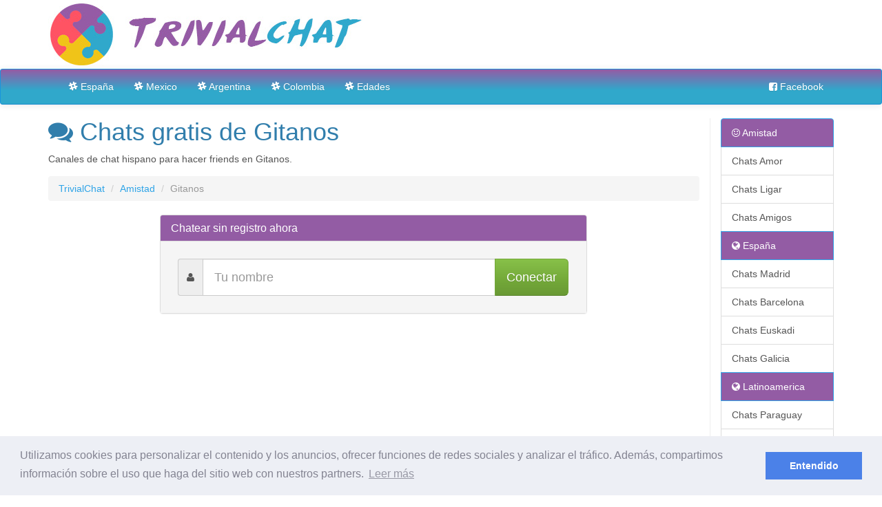

--- FILE ---
content_type: text/html; charset=UTF-8
request_url: https://www.trivialchat.org/canal/Amistad/Gitanos
body_size: 3204
content:
<!DOCTYPE html>
<html lang="es">
<head>
  <!-- Global site tag (gtag.js) - Google Analytics -->
  <script async src="https://www.googletagmanager.com/gtag/js?id=UA-149268131-1"></script>
  <script>
  window.dataLayer = window.dataLayer || [];
  function gtag(){dataLayer.push(arguments);}
  gtag('js', new Date());

  gtag('config', 'UA-149268131-1');
</script>

  <meta charset="utf-8">
  <title>Chat de Gitanos - Trivial Chat</title>
  <meta name="description" content="Salas de chat en internet. Chat de gitanos para conocerse entre la cultura gitana y chatear gratis en los chats flamencos.">
  <meta name="keywords" content="chat, chat gitano, chat gitanos, gitanitos, kerkaly, chat chachipen" />
  <meta name="robots" content="all,follow" />

  <meta name="viewport" content="width=device-width, initial-scale=1.0">
  <link rel="stylesheet" href="//netdna.bootstrapcdn.com/bootstrap/3.3.6/css/bootstrap.min.css">
  <link rel="stylesheet" href="//netdna.bootstrapcdn.com/font-awesome/4.3.0/css/font-awesome.min.css">
  <link href="//netdna.bootstrapcdn.com/bootswatch/3.3.6/cerulean/bootstrap.min.css" rel="stylesheet">
  <link rel="stylesheet" href="/css/estilo.css">
  <link rel="shortcut icon" href="/favicon.ico" />


  <!-- HTML5 shim and Respond.js IE8 support of HTML5 elements and media queries -->
<!--[if lt IE 9]>
<script src="../../assets/js/html5shiv.js"></script>
<script src="../../assets/js/respond.min.js"></script>
<![endif]-->

<!-- Cookies -->
<link rel="stylesheet" type="text/css" href="//cdnjs.cloudflare.com/ajax/libs/cookieconsent2/3.0.3/cookieconsent.min.css" />
<script src="//cdnjs.cloudflare.com/ajax/libs/cookieconsent2/3.0.3/cookieconsent.min.js"></script>
<script>
window.addEventListener("load", function(){
window.cookieconsent.initialise({
  "palette": {
    "popup": {
      "background": "#edeff5",
      "text": "#838391"
    },
    "button": {
      "background": "#4b81e8"
    }
  },
  "content": {
    "message": "Utilizamos cookies para personalizar el contenido y los anuncios, ofrecer funciones de redes sociales y analizar el tráfico. Además, compartimos información sobre el uso que haga del sitio web con nuestros partners.",
    "dismiss": "Entendido",
    "link": "Leer más",
    "href": "https://www.trivialchat.org/aviso-legal"
  }
})});
</script>
</head>
<body>

    <!-- Menú -->
  <div class="container">
    <a href="/"><img class="img-responsive" src="/img/logo.jpg" alt="chatzona"></a>
  </div>
  <nav class="navbar navbar-default" role="navigation">
    <div class="container">

      <!-- Menú movil -->
      <div class="navbar-header">
        <button type="button" class="navbar-toggle" data-toggle="collapse" data-target=".navbar-ex1-collapse">
          <span class="sr-only">Toggle navigation</span>
          <span class="icon-bar"></span>
          <span class="icon-bar"></span>
          <span class="icon-bar"></span>
        </button>
      </div>
      <!-- /Menú movil -->

      <!-- Contenido del menú -->
      <div class="collapse navbar-collapse navbar-ex1-collapse">
        <!-- Navbar izquierda -->
        <ul class="nav navbar-nav">
          <li><a href="/canal/Espana"><i class="fa fa-slack" aria-hidden="true"></i> España</a></li>
          <li><a href="/canal/Latinoamerica/Mexico"><i class="fa fa-slack" aria-hidden="true"></i> Mexico</a></li>
          <li><a href="/canal/Latinoamerica/Argentina"><i class="fa fa-slack" aria-hidden="true"></i> Argentina</a></li>
          <li><a href="/canal/Latinoamerica/Colombia"><i class="fa fa-slack" aria-hidden="true"></i> Colombia</a></li>
          <li><a href="/canal/General/Edades"><i class="fa fa-slack" aria-hidden="true"></i> Edades</a></li>
        </ul>

        <!-- Navbar derecha -->
        <ul class="nav navbar-nav navbar-right">
          <!-- Paises -->
          <li><a href="https://www.facebook.com/chateargratis" target="_blank"><i class="fa fa-facebook-square" aria-hidden="true"></i> Facebook</a>
          </li>
        </ul>
        <!-- /Navbar derecha -->

        <!-- /Contenido del menú -->
      </div>

      <!-- /Menú -->
    </div>
  </nav>
  
  <!-- CONTENIDO -->

  <div id="content"><div class="container">
  <div class="row">

    <!-- Contenido izquierda -->
    <div class="col-md-10">
      <h1 style="margin-top:0px;"><i class="fa fa-comments"></i> Chats gratis de Gitanos</h1>
      <p>Canales de chat hispano para hacer friends en Gitanos.</p>
      <ol class="breadcrumb" style="margin-top:15px;">
        <li><a href="/">TrivialChat</a></li>
        <li><a href="/canal/Amistad">Amistad</a></li>                        <li class="active">Gitanos</li>
      </ol>


      <div class="row"><div class="col-md-8 col-md-offset-2">

        <div class="panel panel-primary">
          <div class="panel-heading">
            <h3 class="panel-title">Chatear sin registro ahora</h3>
          </div>
          <div class="panel-body" style="padding:25px; background-color:#F5F5F5;">

           <form action="/conexion" method="post">
             <div class="input-group">
              <span class="input-group-addon"><i class="fa fa-user"></i></span>
              <input type="text" name="nick" class="form-control input-lg" placeholder="Tu nombre" value="">
              <span class="input-group-btn"><button class="btn btn-success btn-lg" type="submit">Conectar</button></span>
            </div>
            <input type="hidden" name="entrar" value="#ocio,#chachipen">
          </form>

        </div>
      </div>

    </div></div>

    
        <!-- J -->
<script async src="//pagead2.googlesyndication.com/pagead/js/adsbygoogle.js"></script>
<!-- infogal -->
<ins class="adsbygoogle"
style="display:block"
data-ad-client="ca-pub-4088246876149478"
data-ad-slot="1438679116"
data-ad-format="auto"></ins>
<script>
(adsbygoogle = window.adsbygoogle || []).push({});
</script>
        <hr>
    <h3>Canal de chat de Gitanos</h3>
    <p style="font-size:20px">Organiza los chats por categorias de la mejor manera posible de las ciudades, pueblos y temáticas de terra, chueca y latinchat en español. Chat de gitanos para conocerse entre la cultura gitana y chatear gratis en los chats flamencos.. Tu chat trivial y sin registro. ¿Te unes a nuestra comunidad online?</p>

    <hr>

    <div class="row" style="padding-top:20px;">
                  <div class="col-xs-6 col-sm-6 col-md-3">
                <p><a href="/canal/Amistad/Gitanos/Chachipen"><i class="fa fa-comment-o" aria-hidden="true"></i> Latinchat Chachipen</a></p>
              </div>
            <div class="col-xs-6 col-sm-6 col-md-3">
                <p><a href="/canal/Amistad/Gitanos/Entreprimos"><i class="fa fa-comment-o" aria-hidden="true"></i> Latinchat Entreprimos</a></p>
              </div>
            <div class="col-xs-6 col-sm-6 col-md-3">
                <p><a href="/canal/Amistad/Gitanos/Gitanas"><i class="fa fa-comment-o" aria-hidden="true"></i> Latinchat Gitanas</a></p>
              </div>
            <div class="col-xs-6 col-sm-6 col-md-3">
                <p><a href="/canal/Amistad/Gitanos/Gitano"><i class="fa fa-comment-o" aria-hidden="true"></i> Latinchat Gitano</a></p>
              </div>
            <div class="col-xs-6 col-sm-6 col-md-3">
                <p><a href="/canal/Amistad/Gitanos/Chachipen-radio"><i class="fa fa-comment-o" aria-hidden="true"></i> Latinchat Chachipen radio</a></p>
              </div>
                </div>

        <hr>

    <h4>Deja tus reseñas online</h4>

    <input type="text" class="form-control" placeholder="Nombre">
    <br>
    <textarea class="form-control" rows="3"></textarea>
    <br>
    <button type="button" class="btn btn-primary" disabled><i class="fa fa-lock" aria-hidden="true"></i> Enviar comentario</button>



    <!-- /Contenido izquierda -->
  </div>


  <!-- Contenido derecha -->
  <div class="col-md-2 hidden-xs" style="border-left:1px solid #EEEEEE;">
    <div class="list-group">
      <a href="/canal/Amistad" class="list-group-item active"><i class="fa fa-smile-o" aria-hidden="true"></i> Amistad</a>
      <a href="/canal/Amistad/Amor" class="list-group-item">Chats Amor</a>
      <a href="/canal/Amistad/Ligar" class="list-group-item">Chats Ligar</a>
       <a href="/canal/Amistad/Amigos" class="list-group-item">Chats Amigos</a>
      <a href="/canal/Espana" class="list-group-item active"><i class="fa fa-globe" aria-hidden="true"></i> España</a>
      <a href="/canal/Espana/Madrid" class="list-group-item">Chats Madrid</a>
      <a href="/canal/Espana/Catalunya/Barcelona" class="list-group-item"> Chats Barcelona</a>
      <a href="/canal/Espana/Euskadi" class="list-group-item"> Chats Euskadi</a>
      <a href="/canal/Espana/Galicia" class="list-group-item">Chats Galicia</a>
      <a href="/canal/Latinoamerica" class="list-group-item active"><i class="fa fa-globe" aria-hidden="true"></i> Latinoamerica</a>
      <a href="/canal/Latinoamerica/Paraguay" class="list-group-item">Chats Paraguay</a>
      <a href="/canal/Latinoamerica/Mexico" class="list-group-item">Chats Mexico</a>
      <a href="/canal/Latinoamerica/Colombia" class="list-group-item">Colombia</a>
      <a href="/canal/General" class="list-group-item active"><i class="fa fa-users" aria-hidden="true"></i> General</a>
      <a href="/canal/General/Edades/Mas-de-30" class="list-group-item">Terra Mas de 30</a>
      <a href="/canal/General/Edades/Mas-de-40" class="list-group-item">Terra Mas de 40</a>
      <a href="/canal/Contactos" class="list-group-item active"><i class="fa fa-heart" aria-hidden="true"></i> Contactos</a>
      <a href="/canal/Contactos/Parejas" class="list-group-item">Chats Parejas</a>
      <a href="/canal/Contactos/Relaciones" class="list-group-item">Chats Relaciones</a>
      <a href="/canal/Juegos" class="list-group-item active"><i class="fa fa-gamepad" aria-hidden="true"></i> Terra Juegos</a>
    </div>
  </div>



</div>
</div>
<!-- /Row -->
</div>

  <!-- /CONTENIDO-->



  <!-- FOOTER -->
  <div id="footer">
    <div class="container">
      <div class="row">
        <div class="col-lg-12">
          <div class="col-md-8">
            <p>TrivialChat</p>
          </div>
          <div class="col-md-4">
            <p class="text-muted pull-right"><a href="/aviso-legal">Aviso legal</a> | <a href="/cdn-cgi/l/email-protection#40292e262f00232821343a2f2e216e2f3227">Contacto</a></p>
          </div>
        </div>
      </div>
    </div>
  </div>

  <!-- JavaScript -->
  <script data-cfasync="false" src="/cdn-cgi/scripts/5c5dd728/cloudflare-static/email-decode.min.js"></script><script src="//code.jquery.com/jquery.js"></script>
  <script src="//netdna.bootstrapcdn.com/bootstrap/3.3.4/js/bootstrap.min.js"></script>

<script defer src="https://static.cloudflareinsights.com/beacon.min.js/vcd15cbe7772f49c399c6a5babf22c1241717689176015" integrity="sha512-ZpsOmlRQV6y907TI0dKBHq9Md29nnaEIPlkf84rnaERnq6zvWvPUqr2ft8M1aS28oN72PdrCzSjY4U6VaAw1EQ==" data-cf-beacon='{"version":"2024.11.0","token":"16b59da4dc8f44f5ad664895b784979c","r":1,"server_timing":{"name":{"cfCacheStatus":true,"cfEdge":true,"cfExtPri":true,"cfL4":true,"cfOrigin":true,"cfSpeedBrain":true},"location_startswith":null}}' crossorigin="anonymous"></script>
</body>
</html>


--- FILE ---
content_type: text/html; charset=utf-8
request_url: https://www.google.com/recaptcha/api2/aframe
body_size: 266
content:
<!DOCTYPE HTML><html><head><meta http-equiv="content-type" content="text/html; charset=UTF-8"></head><body><script nonce="4Mb0XvrbD49l1i4DBZm1eg">/** Anti-fraud and anti-abuse applications only. See google.com/recaptcha */ try{var clients={'sodar':'https://pagead2.googlesyndication.com/pagead/sodar?'};window.addEventListener("message",function(a){try{if(a.source===window.parent){var b=JSON.parse(a.data);var c=clients[b['id']];if(c){var d=document.createElement('img');d.src=c+b['params']+'&rc='+(localStorage.getItem("rc::a")?sessionStorage.getItem("rc::b"):"");window.document.body.appendChild(d);sessionStorage.setItem("rc::e",parseInt(sessionStorage.getItem("rc::e")||0)+1);localStorage.setItem("rc::h",'1769263413083');}}}catch(b){}});window.parent.postMessage("_grecaptcha_ready", "*");}catch(b){}</script></body></html>

--- FILE ---
content_type: text/css
request_url: https://www.trivialchat.org/css/estilo.css
body_size: 602
content:
/* TRIVIALCHAT */
.navbar {
	  background-image: linear-gradient(#955ba5, #30a8cb 60%, #30a8cb);
}
.panel-primary>.panel-heading {
    background-color: #935ca4;
}
.list-group-item.active, .list-group-item.active:hover, .list-group-item.active:focus {
    background-color: #935ca4;
}


/* CONTENIDO ------------------------------------------------------- */
#content {
	max-width:1200px;
	margin-left: auto;
	margin-right: auto;
      text-align: justify;
    text-justify: inter-word;
}

/* STICKY FOOTER -------------------------------------------------- */

#footer {
	border-top: rgb(230,230,230) 1px solid;
	vertical-align: middle;
	margin-top:20px;
	background-color: #f5f5f5;
	padding-top:10px;
}


/* MENU XXL --------------------------------------------------- */

.dropdown-large {
  position: static !important;
}
.dropdown-menu-large {
  margin-left: 80px;
  margin-right: 16px;
  padding: 20px 0px;
}
.dropdown-menu-large > li > ul {
  padding: 0;
  margin: 0;
}
.dropdown-menu-large > li > ul > li {
  list-style: none;
}
.dropdown-menu-large > li > ul > li > a {
  display: block;
  padding: 3px 20px;
  clear: both;
  font-weight: normal;
  line-height: 1.428571429;
  color: #333333;
  white-space: normal;
}
.dropdown-menu-large > li ul > li > a:hover,
.dropdown-menu-large > li ul > li > a:focus {
  text-decoration: none;
  color: #262626;
  background-color: #f5f5f5;
}
.dropdown-menu-large .disabled > a,
.dropdown-menu-large .disabled > a:hover,
.dropdown-menu-large .disabled > a:focus {
  color: #999999;
}
.dropdown-menu-large .disabled > a:hover,
.dropdown-menu-large .disabled > a:focus {
  text-decoration: none;
  background-color: transparent;
  background-image: none;
  filter: progid:DXImageTransform.Microsoft.gradient(enabled = false);
  cursor: not-allowed;
}
.dropdown-menu-large .dropdown-header {
  color: #FFF;
  background-color: #2C3E50;
  border-radius: 5px;
  font-size: 14px;
}
@media (max-width: 768px) {
  .dropdown-menu-large {
    margin-left: 0 ;
    margin-right: 0 ;
  }
  .dropdown-menu-large > li {
    margin-bottom: 30px;
  }
  .dropdown-menu-large > li:last-child {
    margin-bottom: 0;
  }
  .dropdown-menu-large .dropdown-header {
    padding: 3px 15px !important;
  }
}

/* PORTADA --------------------------------------------------- */
.glyphicon { margin-right:5px;}
.section-box h2 { margin-top:0px;}
.section-box h2 a { font-size:15px; }
.glyphicon-heart { color:#e74c3c;}
.glyphicon-heart-empty { color:#e74c3c;}
.glyphicon-comment { color:#27ae60;}
.separator { padding-right:5px;padding-left:5px; }
.section-box hr {margin-top: 0;margin-bottom: 5px;border: 0;border-top: 1px solid rgb(199, 199, 199);}

/* COMENTARIOS ------------------------------------------------ */
